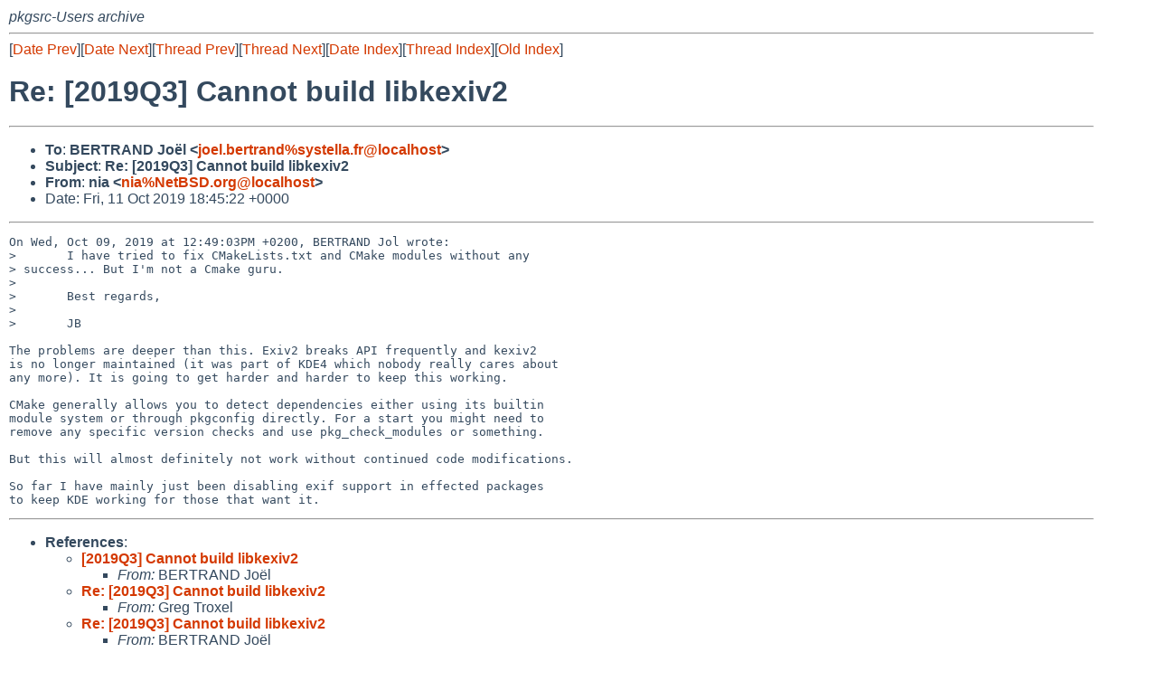

--- FILE ---
content_type: text/html
request_url: https://mail-index.netbsd.org/pkgsrc-users/2019/10/11/msg029598.html
body_size: 4878
content:
<!-- MHonArc v2.6.19 -->
<!--X-Subject: Re: [2019Q3] Cannot build libkexiv2 -->
<!--X-From-R13: avn &#60;avnN@rgPER.bet> -->
<!--X-Date: Fri, 11 Oct 2019 18:45:24 +0000 (UTC) -->
<!--X-Message-Id: 20191011184522.GA9601@homeworld.netbsd.org -->
<!--X-Content-Type: text/plain -->
<!--X-Reference: d4438694&#45;09ab&#45;8a22&#45;199c&#45;8ca549e6cc19@systella.fr -->
<!--X-Reference: rmiv9szb33b.fsf@s1.lexort.com -->
<!--X-Reference: e2ac8e8a&#45;db50&#45;9407&#45;3790&#45;014d7b3ddbe7@systella.fr -->
<!--X-Head-End-->
<!DOCTYPE HTML PUBLIC "-//W3C//DTD HTML 4.01 Transitional//EN"
        "http://www.w3.org/TR/html4/loose.dtd">
<html>
<head>
<title>Re: [2019Q3] Cannot build libkexiv2</title>
<link rel="stylesheet" href="/mailindex.css" type="text/css">
<link rel="shortcut icon" href="/favicon.ico" type="image/x-icon">
</head>
<body>
<!--X-Body-Begin-->
<!--X-User-Header-->
<address>
pkgsrc-Users archive
</address>
<!--X-User-Header-End-->
<!--X-TopPNI-->
<hr>
[<a href="/pkgsrc-users/2019/10/11/msg029597.html">Date Prev</a>][<a href="/pkgsrc-users/2019/10/11/msg029599.html">Date Next</a>][<a href="/pkgsrc-users/2019/10/09/msg029536.html">Thread Prev</a>][<a href="/pkgsrc-users/2019/10/08/msg029520.html">Thread Next</a>][<a
href="../../../2019/10/date1.html#029598">Date Index</a>][<a
href="../../../2019/10/thread1.html#029598">Thread Index</a>][<a
href="../oindex.html">Old Index</a>]

<!--X-TopPNI-End-->
<!--X-MsgBody-->
<!--X-Subject-Header-Begin-->
<h1>Re: [2019Q3] Cannot build libkexiv2</h1>
<hr>
<!--X-Subject-Header-End-->
<!--X-Head-of-Message-->
<ul>
<li><strong>To</strong>: <strong>BERTRAND Jo&#xEB;l &lt;<a href="mailto:joel.bertrand%systella.fr@localhost">joel.bertrand%systella.fr@localhost</a>&gt;</strong></li>
<li><strong>Subject</strong>: <strong>Re: [2019Q3] Cannot build libkexiv2</strong></li>
<li><strong>From</strong>: <strong>nia &lt;<a href="mailto:nia%NetBSD.org@localhost">nia%NetBSD.org@localhost</a>&gt;</strong></li>
<li>Date: Fri, 11 Oct 2019 18:45:22 +0000</li>
</ul>
<!--X-Head-of-Message-End-->
<!--X-Head-Body-Sep-Begin-->
<hr>
<!--X-Head-Body-Sep-End-->
<!--X-Body-of-Message-->
<pre>On Wed, Oct 09, 2019 at 12:49:03PM +0200, BERTRAND Jol wrote:
&gt; 	I have tried to fix CMakeLists.txt and CMake modules without any
&gt; success... But I'm not a Cmake guru.
&gt; 
&gt; 	Best regards,
&gt; 
&gt; 	JB

The problems are deeper than this. Exiv2 breaks API frequently and kexiv2
is no longer maintained (it was part of KDE4 which nobody really cares about
any more). It is going to get harder and harder to keep this working.

CMake generally allows you to detect dependencies either using its builtin
module system or through pkgconfig directly. For a start you might need to
remove any specific version checks and use pkg_check_modules or something.

But this will almost definitely not work without continued code modifications.

So far I have mainly just been disabling exif support in effected packages
to keep KDE working for those that want it.
</pre>
<!--X-Body-of-Message-End-->
<!--X-MsgBody-End-->
<!--X-Follow-Ups-->
<hr>
<!--X-Follow-Ups-End-->
<!--X-References-->
<ul><li><strong>References</strong>:
<ul>
<li><strong><a name="029518" href="/pkgsrc-users/2019/10/08/msg029518.html">[2019Q3] Cannot build libkexiv2</a></strong>
<ul><li><em>From:</em> BERTRAND Jo&#xEB;l</li></ul></li>
<li><strong><a name="029524" href="/pkgsrc-users/2019/10/08/msg029524.html">Re: [2019Q3] Cannot build libkexiv2</a></strong>
<ul><li><em>From:</em> Greg Troxel</li></ul></li>
<li><strong><a name="029536" href="/pkgsrc-users/2019/10/09/msg029536.html">Re: [2019Q3] Cannot build libkexiv2</a></strong>
<ul><li><em>From:</em> BERTRAND Jo&#xEB;l</li></ul></li>
</ul></li></ul>
<!--X-References-End-->
<!--X-BotPNI-->
<hr>
<ul>
<li>Prev by Date:
<strong><a href="/pkgsrc-users/2019/10/11/msg029597.html">Re: XCode 11.1 + Mac OS X 10.14.6 + pkgsrc 2019Q3</a></strong>
</li>
<li>Next by Date:
<strong><a href="/pkgsrc-users/2019/10/11/msg029599.html">Re: firefox dumping core after NetBSD upgrade</a></strong>
</li>

<li>Previous by Thread:
<strong><a href="/pkgsrc-users/2019/10/09/msg029536.html">Re: [2019Q3] Cannot build libkexiv2</a></strong>
</li>
<li>Next by Thread:
<strong><a href="/pkgsrc-users/2019/10/08/msg029520.html">libvirtd startup problems</a></strong>
</li>

<li>Indexes:
<ul>
<li><a href="../../../2019/10/date1.html#029598">
<strong>reverse Date</strong></a></li>
<li><a href="../../../2019/10/thread1.html#029598">
<strong>reverse Thread</strong></a></li>
<li><a href="../oindex.html">
<strong>Old Index</strong></a></li>
</ul>
</li>
</ul>

<!--X-BotPNI-End-->
<!--X-User-Footer-->
<strong>
<a href="/index.html">Home</a> |
<a href="../../../index.html">Main Index</a> |
<a href="../../../tindex.html">Thread Index</a> |
<a href="../../../oindex.html">Old Index</a>
</strong>
<!--X-User-Footer-End-->
</body>
</html>
